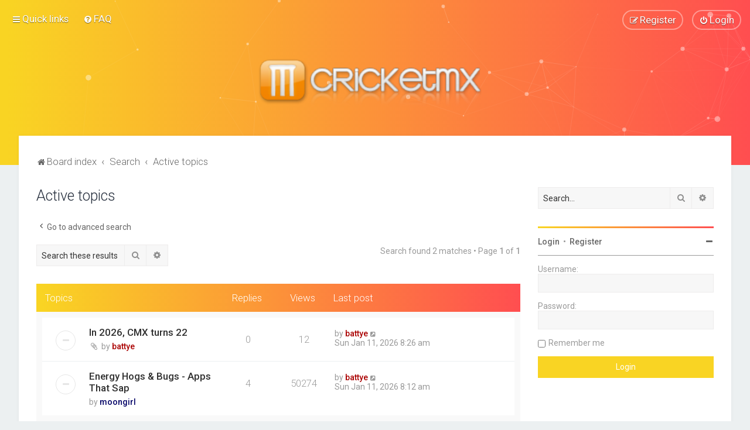

--- FILE ---
content_type: text/css
request_url: https://forums.cricketmx.com/styles/Milk_v2/theme/colour-presets/Sahara.css?assets_version=10
body_size: 736
content:
/* Color */
.fd_dark a, a:hover, .navbar_footer a, .copyright_bar a, .social_links_footer a:hover span, .icon.fa-file.icon-red, a:hover .icon.fa-file.icon-red, .navigation .active-subsection a, .navigation .active-subsection a:hover, .navigation a:hover, .tabs .tab > a:hover, .tabs .activetab > a, .tabs .activetab > a:hover, a.postlink, a.postlink:visited, .navbar_in_header .badge, .button:focus .icon, .button:hover .icon, .dark_base .social_links_footer a span, .dark_base h2, .dark_base h2 a, .dark_base a:link, .dark_base a:visited, .button-secondary:focus, .button-secondary:hover, .notification_unread, .topic_type {
	color: #f9d423;
}

/* Background Solid  */
.pagination li a:hover, .pagination li.active span, .pagination li a:focus, .jumpbox-cat-link, .dropdown-contents > li > a:hover, a.button1:hover, input.button1:hover, a.button2:hover, input.button2:hover, input.button3:hover, a.no_avatar:hover, .jumpbox-cat-link:hover, input.button1:focus, input.button2:focus, input.button3:focus, .specialbutton, input.specialbutton, .panel .specialbutton, a.specialbutton, .scrollToTop, a.specialbutton, .dark_base .social_links_footer a:hover span, .badge, .grid_unread {
	background: #f9d423;
}

/* Borders Dark */
.pagination li a:hover, .pagination li.active span, .pagination li a:focus, blockquote, .codebox code, .jumpbox-cat-link, a.postlink, input.button1:focus, input.button2:focus, input.button3:focus, input.specialbutton, .inputbox:hover, .inputbox:focus, .specialbutton, .button:hover, .button:focus, a.specialbutton, .dark_base .social_links_footer a span, .dark_base .social_links_footer a:hover span {
	border-color: #f9d423;
}

/* Background Gradient  */
.headerbar, body.content_block_header_block li.header, body.content_block_header_stripe li.header:before, .no_avatar, .social_links_footer, .forumbg-table, .sidebar_block_stripe:before, .fancy_panel:before, .tile_row_2:before   {
	/* Permalink - use to edit and share this gradient: http://colorzilla.com/gradient-editor/#f9d423+1,ff4e50+100 */
	background: #f9d423; /* Old browsers */
	background: -moz-linear-gradient(left,  #f9d423 1%, #ff4e50 100%); /* FF3.6-15 */
	background: -webkit-linear-gradient(left,  #f9d423 1%,#ff4e50 100%); /* Chrome10-25,Safari5.1-6 */
	background: linear-gradient(to right,  #f9d423 1%,#ff4e50 100%); /* W3C, IE10+, FF16+, Chrome26+, Opera12+, Safari7+ */
	filter: progid:DXImageTransform.Microsoft.gradient( startColorstr='#f9d423', endColorstr='#ff4e50',GradientType=1 ); /* IE6-9 */

}


/* The same as above, just with some opacity */
.headerbar_overlay_active, .grid_colour_overlay:hover {
	/* Permalink - use to edit and share this gradient: http://colorzilla.com/gradient-editor/#f9d423+0,ff4e50+100&0.8+0,0.8+100 */
	background: -moz-linear-gradient(left,  rgba(249,212,35,0.8) 0%, rgba(255,78,80,0.8) 100%); /* FF3.6-15 */
	background: -webkit-linear-gradient(left,  rgba(249,212,35,0.8) 0%,rgba(255,78,80,0.8) 100%); /* Chrome10-25,Safari5.1-6 */
	background: linear-gradient(to right,  rgba(249,212,35,0.8) 0%,rgba(255,78,80,0.8) 100%); /* W3C, IE10+, FF16+, Chrome26+, Opera12+, Safari7+ */
	filter: progid:DXImageTransform.Microsoft.gradient( startColorstr='#ccf9d423', endColorstr='#ccff4e50',GradientType=1 ); /* IE6-9 */
}


/* Colour Hover Light */
.fd_dark a:hover, .navbar_footer a:hover, .copyright_bar a:hover, a.postlink:hover, .dark_base h2 a:hover  {
	color: #f4d74b;
}

/* Background Hover Light */
a.scrollToTop:hover, input.specialbutton:hover, a.specialbutton:hover {
	background-color: #f4d74b !important;
}

/* Border light */
.specialbutton:hover {
	border-color: #f4d74b !important;
}


--- FILE ---
content_type: text/css
request_url: https://forums.cricketmx.com/styles/Milk_v2/theme/fonts.css?v=milk2.1.10
body_size: 831
content:
/* Consolidation of fonts (*shield your eyes, there are many of them!). Families, then sizes and weights */

/* The basics */
html {
	font-size: 100%;
}

i, em {
	font-style: italic;
}

b, strong {
	font-weight: 500;
}

body {

}

.codebox code {
	font: 0.9em Monaco, "Andale Mono","Courier New", Courier, monospace;
}


/* Sizes */
h1 {/* Forum name */ font-size: 30px;}
.site-description p {font-size: 14px;}
h2 {/* Forum header titles */ font-size: 1.8em;}
h3 {/* Sub-headers (also used as post headers, but defined later) */ font-size: 1em;}
h4 {/* Forum and topic list titles */ font-size: 1.3em;}
ul#nav-main > li > a, ul#nav-main > li > div > a {font-size: 1.2em;}
dd.posts, dd.topics, dd.views, dd.extra, dd.mark, li.header dd.lastpost, ul#nav-breadcrumbs li {font-size: 1.2em}
li.header .icon {font-size: 1em;}
.small {font-size: 0.9em !important;}
a.forumtitle, a.topictitle {font-size: 1.2em;}
.badge {font-size: 10px;}
.pagination li a {font-size: 0.9em;}
.contact-icons {font-size: 0;}
.topic_type {font-size: 0.9em;}
.forumlist_grid_title {font-size: 1.4em;}
.grid_unread {font-size: 0.8em;}
li.row dd.simpleposts span {font-size: 1.5em;}
li.header dt {font-size: 1.2em;}
.tile_title {font-size: 1.3em;}
.mini_number {font-size: 1.2em;}
.forumlist_grid span.forum_description {font-size: 14px;}
.forumlist_grid span.grid_cat_title {font-size: 2em;}
.forumlist_grid_icons span.forum_description {font-size: 14px;}
.forumlist_grid_icons span.grid_cat_title {font-size: 2em;}





/* Weights */
h1 {/* Forum name */ font-weight: 300;}
h2 {/* Forum header titles */ font-weight: 300;}
li.row dd.simpleposts span {font-weight:  300;}
h3 {/* Sub-headers (also used as post headers, but defined later) */ font-weight: 500;}
ul#nav-breadcrumbs > li.breadcrumbs {font-weight: 300;}
.breadcrumbs .crumb:before {font-weight: 500;}
table.table1 thead th {font-weight: normal;}
table.info tbody th {font-weight: normal;}
.pagination li.active span {font-weight: normal;}
.error {font-weight: 500;}
.dropdown-extended .header {font-weight: 500;}
.dropdown-extended .header .header_settings {font-weight: normal;}
.notification_list p.notifications_title strong {font-weight: 500;}
.button {font-weight: normal;}
ul.topiclist dt {font-weight: normal;}
li.header dt, li.header dd {font-weight: 300;}
dd.posts, dd.topics, dd.views, dd.extra, dd.mark {font-weight: 300;}
li.row dd.simpleposts span {font-weight: 300;}
dl.faq dt {font-weight: 500;}
blockquote cite {/* Username/source of quoter */ font-style: normal; font-weight: 500;}
blockquote cite > div {font-weight: normal;}
.codebox p {font-weight: 500;}
.attachbox p {font-weight: normal;}
.attachbox p.stats {font-weight: normal;}
dl.file dt {font-weight: 500;}
dl.thumbnail dd {font-style: italic;}
fieldset.polls dl.voted {font-weight: 500;}
dd.profile-warnings {font-weight: 500;}
.dl_links strong {font-weight: 500;}
#memberlist tr.inactive, #team tr.inactive {font-style: italic;}
.panel-container table.table1 tbody th {font-style: italic;}
.tabs .tab, .minitabs .tab {font-weight: 500;}
.tabs .dropdown, .minitabs .dropdown {font-weight: normal;}
.navigation li {font-weight: 500;}
dl.mini dt {font-weight: 500;}
.friend-online {font-weight: 500;}
.friend-offline {font-style: italic;}
.tabs .dropdown, .minitabs .dropdown {font-weight: normal;}
input {font-weight: normal;}
select {font-weight: normal;}
dt label {font-weight: 500;}
a.button1, input.button1 {font-weight: 500;}
input.button3 {font-variant: small-caps;}
input.disabled {font-weight: normal;}
.jumpbox-cat-link, .jumpbox-forum-link { font-weight: 500; }
a.forumtitle {font-weight: 500;}
a.topictitle {font-weight: 500;}
a.lastsubject {font-weight: 400;text-decoration: none;}
.postprofile a, .postprofile dt.author a {font-weight: 500; text-decoration: none;}
.search .postprofile a {font-weight: normal;}
.username-coloured {font-weight: 500;}
.grid_unread {font-weight: 300;}
.tile_title {font-weight: 500;}
.forumlist_grid .forum_description {font-weight: 300 !important;}
.forumlist_grid_icons .forum_description {font-weight: 300 !important;}
.mini_label {font-weight: 400;}
.mini_number {font-weight: 600;}
.grid_cat_title {font-weight: 500;}
